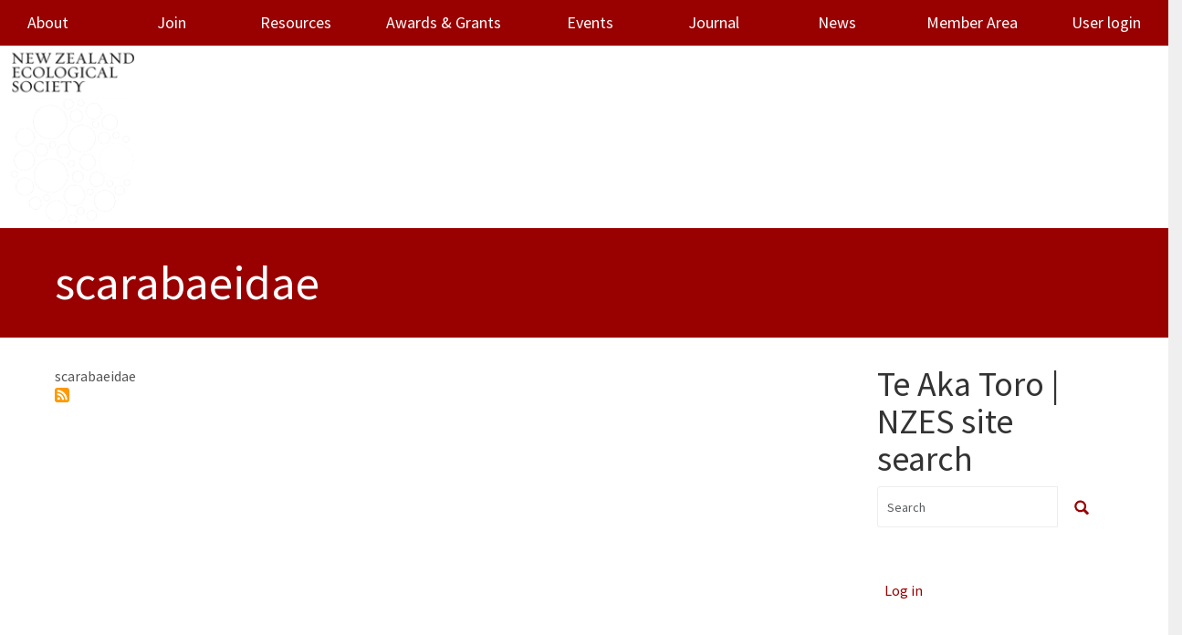

--- FILE ---
content_type: text/html; charset=UTF-8
request_url: https://newzealandecology.org/article-keywords/scarabaeidae
body_size: 5792
content:
<!DOCTYPE html>
<html  lang="en" dir="ltr" class="dxpr-scheme-custom">
  <head>
    <meta charset="utf-8" />
<link href="/libraries/civicrm/core/css/crm-i.css?r=jzewoen_US" rel="stylesheet" />
<link href="/libraries/civicrm/core/css/civicrm.css?r=jzewoen_US" rel="stylesheet" />
<meta name="Generator" content="Drupal 10 (https://www.drupal.org)" />
<meta name="MobileOptimized" content="width" />
<meta name="HandheldFriendly" content="true" />
<meta name="viewport" content="width=device-width, initial-scale=1.0" />
<style>/* cyrillic-ext */@font-face {  font-family: 'Source Sans Pro';  font-style: italic;  font-weight: 300;  font-display: swap;  src: url(/sites/default/files/nzes_dxpr_subtheme/fonts/6xKwdSBYKcSV-LCoeQqfX1RYOo3qPZZMkidh18Smxg.woff2) format('woff2');  unicode-range: U+0460-052F, U+1C80-1C8A, U+20B4, U+2DE0-2DFF, U+A640-A69F, U+FE2E-FE2F;}/* cyrillic */@font-face {  font-family: 'Source Sans Pro';  font-style: italic;  font-weight: 300;  font-display: swap;  src: url(/sites/default/files/nzes_dxpr_subtheme/fonts/6xKwdSBYKcSV-LCoeQqfX1RYOo3qPZZMkido18Smxg.woff2) format('woff2');  unicode-range: U+0301, U+0400-045F, U+0490-0491, U+04B0-04B1, U+2116;}/* greek-ext */@font-face {  font-family: 'Source Sans Pro';  font-style: italic;  font-weight: 300;  font-display: swap;  src: url(/sites/default/files/nzes_dxpr_subtheme/fonts/6xKwdSBYKcSV-LCoeQqfX1RYOo3qPZZMkidg18Smxg.woff2) format('woff2');  unicode-range: U+1F00-1FFF;}/* greek */@font-face {  font-family: 'Source Sans Pro';  font-style: italic;  font-weight: 300;  font-display: swap;  src: url(/sites/default/files/nzes_dxpr_subtheme/fonts/6xKwdSBYKcSV-LCoeQqfX1RYOo3qPZZMkidv18Smxg.woff2) format('woff2');  unicode-range: U+0370-0377, U+037A-037F, U+0384-038A, U+038C, U+038E-03A1, U+03A3-03FF;}/* vietnamese */@font-face {  font-family: 'Source Sans Pro';  font-style: italic;  font-weight: 300;  font-display: swap;  src: url(/sites/default/files/nzes_dxpr_subtheme/fonts/6xKwdSBYKcSV-LCoeQqfX1RYOo3qPZZMkidj18Smxg.woff2) format('woff2');  unicode-range: U+0102-0103, U+0110-0111, U+0128-0129, U+0168-0169, U+01A0-01A1, U+01AF-01B0, U+0300-0301, U+0303-0304, U+0308-0309, U+0323, U+0329, U+1EA0-1EF9, U+20AB;}/* latin-ext */@font-face {  font-family: 'Source Sans Pro';  font-style: italic;  font-weight: 300;  font-display: swap;  src: url(/sites/default/files/nzes_dxpr_subtheme/fonts/6xKwdSBYKcSV-LCoeQqfX1RYOo3qPZZMkidi18Smxg.woff2) format('woff2');  unicode-range: U+0100-02BA, U+02BD-02C5, U+02C7-02CC, U+02CE-02D7, U+02DD-02FF, U+0304, U+0308, U+0329, U+1D00-1DBF, U+1E00-1E9F, U+1EF2-1EFF, U+2020, U+20A0-20AB, U+20AD-20C0, U+2113, U+2C60-2C7F, U+A720-A7FF;}/* latin */@font-face {  font-family: 'Source Sans Pro';  font-style: italic;  font-weight: 300;  font-display: swap;  src: url(/sites/default/files/nzes_dxpr_subtheme/fonts/6xKwdSBYKcSV-LCoeQqfX1RYOo3qPZZMkids18Q.woff2) format('woff2');  unicode-range: U+0000-00FF, U+0131, U+0152-0153, U+02BB-02BC, U+02C6, U+02DA, U+02DC, U+0304, U+0308, U+0329, U+2000-206F, U+20AC, U+2122, U+2191, U+2193, U+2212, U+2215, U+FEFF, U+FFFD;}/* cyrillic-ext */@font-face {  font-family: 'Source Sans Pro';  font-style: normal;  font-weight: 300;  font-display: swap;  src: url(/sites/default/files/nzes_dxpr_subtheme/fonts/6xKydSBYKcSV-LCoeQqfX1RYOo3ik4zwmhduz8A.woff2) format('woff2');  unicode-range: U+0460-052F, U+1C80-1C8A, U+20B4, U+2DE0-2DFF, U+A640-A69F, U+FE2E-FE2F;}/* cyrillic */@font-face {  font-family: 'Source Sans Pro';  font-style: normal;  font-weight: 300;  font-display: swap;  src: url(/sites/default/files/nzes_dxpr_subtheme/fonts/6xKydSBYKcSV-LCoeQqfX1RYOo3ik4zwkxduz8A.woff2) format('woff2');  unicode-range: U+0301, U+0400-045F, U+0490-0491, U+04B0-04B1, U+2116;}/* greek-ext */@font-face {  font-family: 'Source Sans Pro';  font-style: normal;  font-weight: 300;  font-display: swap;  src: url(/sites/default/files/nzes_dxpr_subtheme/fonts/6xKydSBYKcSV-LCoeQqfX1RYOo3ik4zwmxduz8A.woff2) format('woff2');  unicode-range: U+1F00-1FFF;}/* greek */@font-face {  font-family: 'Source Sans Pro';  font-style: normal;  font-weight: 300;  font-display: swap;  src: url(/sites/default/files/nzes_dxpr_subtheme/fonts/6xKydSBYKcSV-LCoeQqfX1RYOo3ik4zwlBduz8A.woff2) format('woff2');  unicode-range: U+0370-0377, U+037A-037F, U+0384-038A, U+038C, U+038E-03A1, U+03A3-03FF;}/* vietnamese */@font-face {  font-family: 'Source Sans Pro';  font-style: normal;  font-weight: 300;  font-display: swap;  src: url(/sites/default/files/nzes_dxpr_subtheme/fonts/6xKydSBYKcSV-LCoeQqfX1RYOo3ik4zwmBduz8A.woff2) format('woff2');  unicode-range: U+0102-0103, U+0110-0111, U+0128-0129, U+0168-0169, U+01A0-01A1, U+01AF-01B0, U+0300-0301, U+0303-0304, U+0308-0309, U+0323, U+0329, U+1EA0-1EF9, U+20AB;}/* latin-ext */@font-face {  font-family: 'Source Sans Pro';  font-style: normal;  font-weight: 300;  font-display: swap;  src: url(/sites/default/files/nzes_dxpr_subtheme/fonts/6xKydSBYKcSV-LCoeQqfX1RYOo3ik4zwmRduz8A.woff2) format('woff2');  unicode-range: U+0100-02BA, U+02BD-02C5, U+02C7-02CC, U+02CE-02D7, U+02DD-02FF, U+0304, U+0308, U+0329, U+1D00-1DBF, U+1E00-1E9F, U+1EF2-1EFF, U+2020, U+20A0-20AB, U+20AD-20C0, U+2113, U+2C60-2C7F, U+A720-A7FF;}/* latin */@font-face {  font-family: 'Source Sans Pro';  font-style: normal;  font-weight: 300;  font-display: swap;  src: url(/sites/default/files/nzes_dxpr_subtheme/fonts/6xKydSBYKcSV-LCoeQqfX1RYOo3ik4zwlxdu.woff2) format('woff2');  unicode-range: U+0000-00FF, U+0131, U+0152-0153, U+02BB-02BC, U+02C6, U+02DA, U+02DC, U+0304, U+0308, U+0329, U+2000-206F, U+20AC, U+2122, U+2191, U+2193, U+2212, U+2215, U+FEFF, U+FFFD;}/* cyrillic-ext */@font-face {  font-family: 'Source Sans Pro';  font-style: normal;  font-weight: 400;  font-display: swap;  src: url(/sites/default/files/nzes_dxpr_subtheme/fonts/6xK3dSBYKcSV-LCoeQqfX1RYOo3qNa7lqDY.woff2) format('woff2');  unicode-range: U+0460-052F, U+1C80-1C8A, U+20B4, U+2DE0-2DFF, U+A640-A69F, U+FE2E-FE2F;}/* cyrillic */@font-face {  font-family: 'Source Sans Pro';  font-style: normal;  font-weight: 400;  font-display: swap;  src: url(/sites/default/files/nzes_dxpr_subtheme/fonts/6xK3dSBYKcSV-LCoeQqfX1RYOo3qPK7lqDY.woff2) format('woff2');  unicode-range: U+0301, U+0400-045F, U+0490-0491, U+04B0-04B1, U+2116;}/* greek-ext */@font-face {  font-family: 'Source Sans Pro';  font-style: normal;  font-weight: 400;  font-display: swap;  src: url(/sites/default/files/nzes_dxpr_subtheme/fonts/6xK3dSBYKcSV-LCoeQqfX1RYOo3qNK7lqDY.woff2) format('woff2');  unicode-range: U+1F00-1FFF;}/* greek */@font-face {  font-family: 'Source Sans Pro';  font-style: normal;  font-weight: 400;  font-display: swap;  src: url(/sites/default/files/nzes_dxpr_subtheme/fonts/6xK3dSBYKcSV-LCoeQqfX1RYOo3qO67lqDY.woff2) format('woff2');  unicode-range: U+0370-0377, U+037A-037F, U+0384-038A, U+038C, U+038E-03A1, U+03A3-03FF;}/* vietnamese */@font-face {  font-family: 'Source Sans Pro';  font-style: normal;  font-weight: 400;  font-display: swap;  src: url(/sites/default/files/nzes_dxpr_subtheme/fonts/6xK3dSBYKcSV-LCoeQqfX1RYOo3qN67lqDY.woff2) format('woff2');  unicode-range: U+0102-0103, U+0110-0111, U+0128-0129, U+0168-0169, U+01A0-01A1, U+01AF-01B0, U+0300-0301, U+0303-0304, U+0308-0309, U+0323, U+0329, U+1EA0-1EF9, U+20AB;}/* latin-ext */@font-face {  font-family: 'Source Sans Pro';  font-style: normal;  font-weight: 400;  font-display: swap;  src: url(/sites/default/files/nzes_dxpr_subtheme/fonts/6xK3dSBYKcSV-LCoeQqfX1RYOo3qNq7lqDY.woff2) format('woff2');  unicode-range: U+0100-02BA, U+02BD-02C5, U+02C7-02CC, U+02CE-02D7, U+02DD-02FF, U+0304, U+0308, U+0329, U+1D00-1DBF, U+1E00-1E9F, U+1EF2-1EFF, U+2020, U+20A0-20AB, U+20AD-20C0, U+2113, U+2C60-2C7F, U+A720-A7FF;}/* latin */@font-face {  font-family: 'Source Sans Pro';  font-style: normal;  font-weight: 400;  font-display: swap;  src: url(/sites/default/files/nzes_dxpr_subtheme/fonts/6xK3dSBYKcSV-LCoeQqfX1RYOo3qOK7l.woff2) format('woff2');  unicode-range: U+0000-00FF, U+0131, U+0152-0153, U+02BB-02BC, U+02C6, U+02DA, U+02DC, U+0304, U+0308, U+0329, U+2000-206F, U+20AC, U+2122, U+2191, U+2193, U+2212, U+2215, U+FEFF, U+FFFD;}</style>
<link rel="alternate" hreflang="en" href="https://newzealandecology.org/article-keywords/scarabaeidae" />
<link rel="alternate" type="application/rss+xml" title="scarabaeidae" href="https://newzealandecology.org/taxonomy/term/1716/feed" />

    <title>scarabaeidae | NZES</title>
    <style>ul.dropdown-menu {display: none;}</style>
    <link rel="stylesheet" media="all" href="/sites/default/files/css/css_ftCE3LK_yPeJWZIsTiEEivVTZGKP_3QD0rbFCI1JQIQ.css?delta=0&amp;language=en&amp;theme=nzes_dxpr_subtheme&amp;include=[base64]" />
<link rel="stylesheet" media="all" href="/sites/default/files/css/css_abOtnk_WsdlXyDbpQLHR_UUlJkyQ2Ztzn3On8ButxrA.css?delta=1&amp;language=en&amp;theme=nzes_dxpr_subtheme&amp;include=[base64]" />

    
  </head>
  <body class="page-taxonomy-term-1716 html path-taxonomy body--dxpr-theme-header-top body--dxpr-theme-header-not-overlay body--dxpr-theme-header-normal">
    <script>
  var dxpr_themeNavBreakpoint = 1200;
  var dxpr_themeWindowWidth = window.innerWidth;
  if (dxpr_themeWindowWidth > dxpr_themeNavBreakpoint) {
    document.body.className += ' body--dxpr-theme-nav-desktop';
  }
  else {
    document.body.className += ' body--dxpr-theme-nav-mobile';
  }
  </script>
    <a href="#main-content" class="skip-link">
      Skip to main content
    </a>
    
          <div class="dialog-off-canvas-main-canvas" data-off-canvas-main-canvas>
    <div class="dxpr-theme-boxed-container">


                                
    <header class="navbar navbar dxpr-theme-header clearfix dxpr-theme-header--top dxpr-theme-header--normal dxpr-theme-header--hover-opacity" id="navbar" role="banner">
            <div class="container navbar-container">
                  <div class="row container-row"><div class="col-sm-12 container-col">
                <div class="navbar-header">
            <div class="region region-navigation">
        <div class="wrap-branding">
        <a class="logo navbar-btn" href="/" title="Home" rel="home">
      <img id="logo" src="/sites/default/files/NZES-logo_cropped.png" alt="Home" />
    </a>
        </div>
  
  </div>

                                <a id="dxpr-theme-menu-toggle" href="#" class="three-dash"><span></span><div class="screenreader-text visually-hidden">Toggle menu</div></a>
                  </div>

                            <nav role="navigation" id="dxpr-theme-main-menu" class="dxpr-theme-main-menu ">
              <div class="region region-navigation-collapsible">
                                                                
<section id="block-nzes-dxpr-subtheme-main-menu" class="block block-system block-system-menu-blockmain clearfix">
  
        <hr class="block-hr">
  

      
              <ul data-block="navigation_collapsible" class="menu nav navbar-nav">
                            <li translation="Mō mātou" class="expanded dropdown">
        <a href="/about-society" class="dropdown-toggle" data-target="#">About</a>
                                        <ul class="dropdown-menu">
                            <li class="expanded dropdown">
        <a href="/council-members" class="parent_link" title="Council Members" data-drupal-link-system-path="node/6">Council Members</a>
                  </li>
                        <li class="expanded dropdown">
        <a href="/kauri-fund" title="Kauri Fund" class="parent_link" data-drupal-link-system-path="node/33">Kauri Fund</a>
                  </li>
                        <li class="expanded dropdown">
        <a href="/barlow-fund" class="parent_link" data-drupal-link-system-path="node/5954">Barlow Fund</a>
                  </li>
                        <li class="expanded dropdown">
        <a href="/about/submissions" title="Submissions" class="parent_link" data-drupal-link-system-path="node/61">Submissions</a>
                  </li>
                        <li class="expanded dropdown">
        <a href="/node/5870" class="parent_link" data-drupal-link-system-path="node/5870">Contact Us</a>
                  </li>
                        <li class="expanded dropdown">
        <a href="https://newzealandecology.org/diversity-statement" title="" class="parent_link">Diversity Statement</a>
                  </li>
                        <li class="expanded dropdown">
        <a href="/society-rules-and-code-conduct" title="Society rules and code of conduct" class="parent_link" data-drupal-link-system-path="node/16">Society Rules and Code of Conduct</a>
                  </li>
                        <li class="expanded dropdown">
        <a href="https://newzealandecology.org/strategy" title="" class="parent_link">Strategic Plans</a>
                  </li>
        </ul>
  
            </li>
                        <li translation="Tūhono" class="expanded dropdown">
        <a href="/joinNZES" class="parent_link" data-drupal-link-system-path="node/6568">Join</a>
                  </li>
                        <li translation="Rauemi" class="expanded dropdown">
        <a href="/resources" class="dropdown-toggle" data-target="#">Resources</a>
                                        <ul class="dropdown-menu">
                            <li class="expanded dropdown">
        <a href="/occasional" title="Occasional Publications" class="parent_link" data-drupal-link-system-path="node/30">Occasional Publications</a>
                  </li>
                        <li class="expanded dropdown">
        <a href="/Ecology-jobs" title="Current jobs, PhD, Postdoctoral and volunteer positions in ecology" class="parent_link" data-drupal-link-system-path="node/51">Jobs</a>
                  </li>
                        <li class="expanded dropdown">
        <a href="/links" title="More New Zealand ecology on the web" class="parent_link" data-drupal-link-system-path="node/44">Links</a>
                  </li>
                        <li class="expanded dropdown">
        <a href="https://newzealandecology.org/nzes-hot-topics" title="" class="parent_link">NZES Hot Topics</a>
                  </li>
        </ul>
  
            </li>
                        <li translation="Whakawhiwhinga" class="expanded dropdown">
        <a href="/awards-grants" class="dropdown-toggle" data-target="#">Awards &amp; Grants</a>
                                        <ul class="dropdown-menu">
                            <li class="expanded dropdown">
        <a href="/te-tohu-taiao-award-ecological-excellence" title="Te Tohu Taiao" class="parent_link" data-drupal-link-system-path="node/19">Te Tohu Taiao</a>
                  </li>
                        <li class="expanded dropdown">
        <a href="/ecology-action-award" title="Ecology in Action" class="parent_link" data-drupal-link-system-path="node/37">Ecology in Action</a>
                  </li>
                        <li class="expanded dropdown">
        <a href="/honorary-life-membership" title="Honorary Life Membership" class="parent_link" data-drupal-link-system-path="node/27">Honorary Life Membership</a>
                  </li>
                        <li class="expanded dropdown">
        <a href="/outstanding-publication-new-zealand-ecology" title="Outstanding Publication on New Zealand Ecology" class="parent_link" data-drupal-link-system-path="node/5863">Outstanding Publication on New Zealand Ecology</a>
                  </li>
                        <li class="expanded dropdown">
        <a href="/best-publication-new-researcher" title="Best Publication by a New Researcher" class="parent_link" data-drupal-link-system-path="node/26">Best Publication by a New Researcher</a>
                  </li>
                        <li class="expanded dropdown">
        <a href="/barlow-scholarship" class="parent_link" data-drupal-link-system-path="node/5955">Barlow Scholarship</a>
                  </li>
                        <li class="expanded dropdown">
        <a href="/awards-grants/best-student-conference-paper" title="Best Student Conference Paper" class="parent_link" data-drupal-link-system-path="node/23">Best Student Conference Paper</a>
                  </li>
                        <li class="expanded dropdown">
        <a href="/awards-grants/best-student-conference-poster" title="Best Student Conference Poster" class="parent_link" data-drupal-link-system-path="node/24">Best Student Conference Poster</a>
                  </li>
                        <li class="expanded dropdown">
        <a href="/student-travel-grants" title="Student Travel Grants" class="parent_link" data-drupal-link-system-path="node/25">Student Travel Grants</a>
                  </li>
                        <li class="expanded dropdown">
        <a href="/Kauri" title="Kauri Seed Programme" class="parent_link" data-drupal-link-system-path="node/29">Kauri Seed Programme</a>
                  </li>
        </ul>
  
            </li>
                        <li translation="Hui" class="expanded dropdown">
        <a href="/conferences-and-events" class="dropdown-toggle" data-target="#">Events</a>
                                        <ul class="dropdown-menu">
                            <li class="expanded dropdown">
        <a href="/nzes-conference-2025" title="NZES Conference" class="parent_link" data-drupal-link-system-path="node/41">NZES Conference</a>
                  </li>
                        <li class="expanded dropdown">
        <a href="/other-events" title="Other Events" class="parent_link" data-drupal-link-system-path="node/52">Other Events</a>
                  </li>
                        <li class="expanded dropdown">
        <a href="/archive-past-nzes-conferences" title="Archive of Past Conferences" class="parent_link" data-drupal-link-system-path="node/40">Past Conferences</a>
                  </li>
                        <li class="expanded dropdown">
        <a href="/2025-nzes-national-virtual-event-0" class="parent_link" data-drupal-link-system-path="node/6816">2025 Virtual Event</a>
                  </li>
        </ul>
  
            </li>
                        <li translation="Hautaka" class="expanded dropdown">
        <a href="/nzje" class="dropdown-toggle" data-target="#">Journal</a>
                                        <ul class="dropdown-menu">
                            <li class="expanded dropdown">
        <a href="/nzje" title="" class="parent_link" data-drupal-link-system-path="nzje">Current Issue</a>
                  </li>
                        <li class="expanded dropdown">
        <a href="/nzje/issues" title="" class="parent_link" data-drupal-link-system-path="nzje/issues">Issues Index</a>
                  </li>
                        <li class="expanded dropdown">
        <a href="/new-zealand-journal-ecology-special-issues" title="Special Issues of the New Zealand Journal of Ecology" class="parent_link" data-drupal-link-system-path="node/6312">Special Issues</a>
                  </li>
                        <li class="expanded dropdown">
        <a href="/author-instructions" title="Instructions for the submission of manuscripts" class="parent_link" data-drupal-link-system-path="node/5745">Author Instructions</a>
                  </li>
                        <li class="expanded dropdown">
        <a href="/reviewer-instructions" class="parent_link" data-drupal-link-system-path="node/6698">Reviewer Instructions</a>
                  </li>
                        <li class="expanded dropdown">
        <a href="/editor-instructions" class="parent_link" data-drupal-link-system-path="node/6697">Editor Instructions</a>
                  </li>
                        <li class="expanded dropdown">
        <a href="/nzje/frequently-asked-questions" title="Frequently asked questions" class="parent_link" data-drupal-link-system-path="node/5746">FAQ</a>
                  </li>
        </ul>
  
            </li>
                        <li translation="Pitopito kōrero" class="expanded dropdown">
        <a href="/news/news-archive" title="News" class="parent_link" data-drupal-link-system-path="node/47">News</a>
                  </li>
                        <li translation="Wāhi mema" class="expanded dropdown">
        <a href="/member-only" class="dropdown-toggle" data-target="#">Member Area</a>
                                        <ul class="dropdown-menu">
                            <li class="expanded dropdown">
        <a href="https://newzealandecology.org/2025-nzes-national-virtual-event" class="parent_link">2025 NZES National Virtual Event</a>
                  </li>
                        <li class="expanded dropdown">
        <a href="https://newzealandecology.org/2025-agm-documents-and-agenda" class="parent_link">2025 AGM Documents and Agenda</a>
                  </li>
                        <li class="expanded dropdown">
        <a href="/user/login" class="parent_link" data-drupal-link-system-path="user/login">User login</a>
                  </li>
        </ul>
  
            </li>
                        <li class="expanded dropdown">
        <a href="/user/login" title="" class="parent_link" data-drupal-link-system-path="user/login">User login</a>
                  </li>
        </ul>
  


  </section>

  </div>

            </nav>
                          </div></div>
              </div>
    </header>
  
<div class="wrap-containers">



        <div class="page-title-full-width-container" id="page-title-full-width-container">
          <header role="banner" id="page-title" class="container page-title-container">
                                                                      <section id="block-nzes-dxpr-subtheme-page-title" class="block block-core block-page-title-block clearfix">
  
        <hr class="block-hr">
  

      
    <h1 class="page-title">scarabaeidae</h1>


  </section>
                                                            <section id="block-nzes-dxpr-subtheme-breadcrumbs" class="block block-system block-system-breadcrumb-block clearfix">
  
        <hr class="block-hr">
  

      
  </section>


      </header>
    </div>
  

      
  <div role="main" class="main-container container js-quickedit-main-content clearfix">
        <div class="row">
                
                          
      <section class="col-sm-9">

                
                                      
                  
                          <a id="main-content"></a>
            <div class="region region-content">
                                                                <section id="block-society-system-main" class="block block-system block-system-main-block clearfix">
  
        <hr class="block-hr">
  

      <div class="views-element-container"><div class="view view-taxonomy-term view-id-taxonomy_term view-display-id-page_1 js-view-dom-id-ab8d2ac3fa0097a717cf34dce3a90d4509d18302a9872e2a4d923fe2aed50cbf">
  
    
      <div class="view-header">
      <div id="taxonomy-term-1716" class="taxonomy-term vocabulary-article-keywords">
      
        
    <div class="content">
      
  <div class="clearfix text-formatted field field--name-description field--type-text-long field--label-hidden field__items">
        <div class="field__item"><p>scarabaeidae</p>
</div>
  </div>
    </div>
  </div>

    </div>
      
  
      
              <div class="feed-icons">
      <a href="https://newzealandecology.org/taxonomy/term/1716/feed" class="feed-icon">
  Subscribe to scarabaeidae
</a>

    </div>
  </div>
</div>

  </section>
<div data-drupal-messages-fallback class="hidden"></div>

  </div>

              </section>

                              <aside class="col-sm-3" role="complementary">
              <div class="region-block-design region region-sidebar-second">
                                                    <div class="search-block-form block block-search" data-drupal-selector="search-block-form" id="block-society-search-form" role="search">
    
            <h2>Te Aka Toro | NZES site search</h2>
        
          <form data-block="sidebar_second" action="/search/node" method="get" id="search-block-form" accept-charset="UTF-8">
    <div class="input-group">
        

  <input title="Enter the terms you wish to search for." data-drupal-selector="edit-keys" type="search" id="edit-keys" name="keys" value="" size="15" maxlength="128" placeholder="Search" class="form-search form-control" />




      <span class="input-group-btn">
      <button data-drupal-selector="edit-actions" type="submit" id="edit-actions" name="op" value="" class="button js-form-submit form-submit btn btn-link icon-only">
      <span class="sr-only"></span>
        <svg xmlns="http://www.w3.org/2000/svg" width="16" height="20" fill="currentColor" class="bi bi-search" viewBox="-1 1 18 18">
          <path d="M11.742 10.344a6.5 6.5 0 1 0-1.397 1.398h-.001c.03.04.062.078.098.115l3.85 3.85a1 1 0 0 0 1.415-1.414l-3.85-3.85a1.007 1.007 0 0 0-.115-.1zM12 6.5a5.5 5.5 0 1 1-11 0 5.5 5.5 0 0 1 11 0z" stroke="currentColor" stroke-width="1.5"/>
        </svg>
      </button>
    </span>
    

    </div>
</form>

    </div>
                                                            
<section id="block-nzes-dxpr-subtheme-usermenu" class="block block-menu-block block-menu-blockaccount clearfix">
  
        <hr class="block-hr">
  

      
              <ul data-block="sidebar_second" class="nav navbar-nav">
                    <li class="nav-item">
        <a href="/user/login" class="nav-link" data-drupal-link-system-path="user/login">Log in</a>
              </li>
        </ul>
  


  </section>

  </div>

          </aside>
                      </div><!-- end .ow -->
      </div><!-- end main-container -->

</div>

      <footer class="dxpr-theme-footer clearfix" role="contentinfo">
            <div class="dxpr-theme-fluid footer-container">
                  <div class="region region-footer">
                                                                
<section id="block-society-menu-menu-footer-menu" class="block block-system block-system-menu-blockmenu-footer-menu clearfix">
  
        <hr class="block-hr">
  

      
              <ul data-block="footer" class="nav navbar-nav">
                    <li class="nav-item">
        <a href="/civicrm/contribute/transact?reset=1&amp;id=3" class="nav-link" data-drupal-link-query="{&quot;id&quot;:&quot;3&quot;,&quot;reset&quot;:&quot;1&quot;}" data-drupal-link-system-path="civicrm/contribute/transact">Donate to NZES</a>
              </li>
                <li class="nav-item">
        <a href="/user/login" title="" class="nav-link" data-drupal-link-system-path="user/login">Login</a>
              </li>
                <li class="nav-item">
        <a href="/node/5870" title="" class="nav-link" data-drupal-link-system-path="node/5870">Contact Us</a>
              </li>
        </ul>
  


  </section>
                                                            <section id="block-society-block-19" class="block block-block-content block-block-contentd9a0cded-20b0-40e6-b4df-14b78083baaf clearfix">
  
        <hr class="block-hr">
  

      
  <div class="clearfix text-formatted field field--name-body field--type-text-with-summary field--label-hidden field__items">
        <div class="field__item"><hr>
<p style="text-align: center;">Website and CRM configured and maintained by&nbsp;<a href="http://fuzion.co.nz/">Fuzion Aotearoa Ltd</a>&nbsp;using open source solutions:&nbsp;<a href="http://drupal.org/">Drupal</a>&nbsp;and&nbsp;<a href="http://civicrm.org/">CiviCRM</a></p>
</div>
  </div>
  </section>

  </div>

              </div>
    </footer>
  
</div><!-- end dxpr-theme-boxed-container -->

  </div>

    <script type="application/json" data-drupal-selector="drupal-settings-json">{"path":{"baseUrl":"\/","pathPrefix":"","currentPath":"taxonomy\/term\/1716","currentPathIsAdmin":false,"isFront":false,"currentLanguage":"en"},"pluralDelimiter":"\u0003","suppressDeprecationErrors":true,"ajaxTrustedUrl":{"\/search\/node":true},"dxpr_themeSettings":{"headerHeight":"200","headerOffset":"60","headerMobileHeight":"60","headerSideDirection":"left","hamburgerAnimation":"cross"},"user":{"uid":0,"permissionsHash":"8103f8406147ceb309cc7e07549c30f52a38e0297ad819ac2d598d6dbe1d5ee3"}}</script>
<script src="/sites/default/files/js/js_fNN7SyW2kPaR-yn3tOWFDOvqtQw0xKjkqtqOeydHiWI.js?scope=footer&amp;delta=0&amp;language=en&amp;theme=nzes_dxpr_subtheme&amp;include=eJxLys8vKS4pSiww1U-CM3WzinVzEktSi0t0UioKiuJLMlJzU_XTc_KTEnN0i0sqczLz0nXyqlKL48HSxaVJEBUZqYkpqUUAVhogqg"></script>

    <div class="hidden" id="dxpr-theme-js-seed">sfy39587stp18</div>
  </body>
</html>
